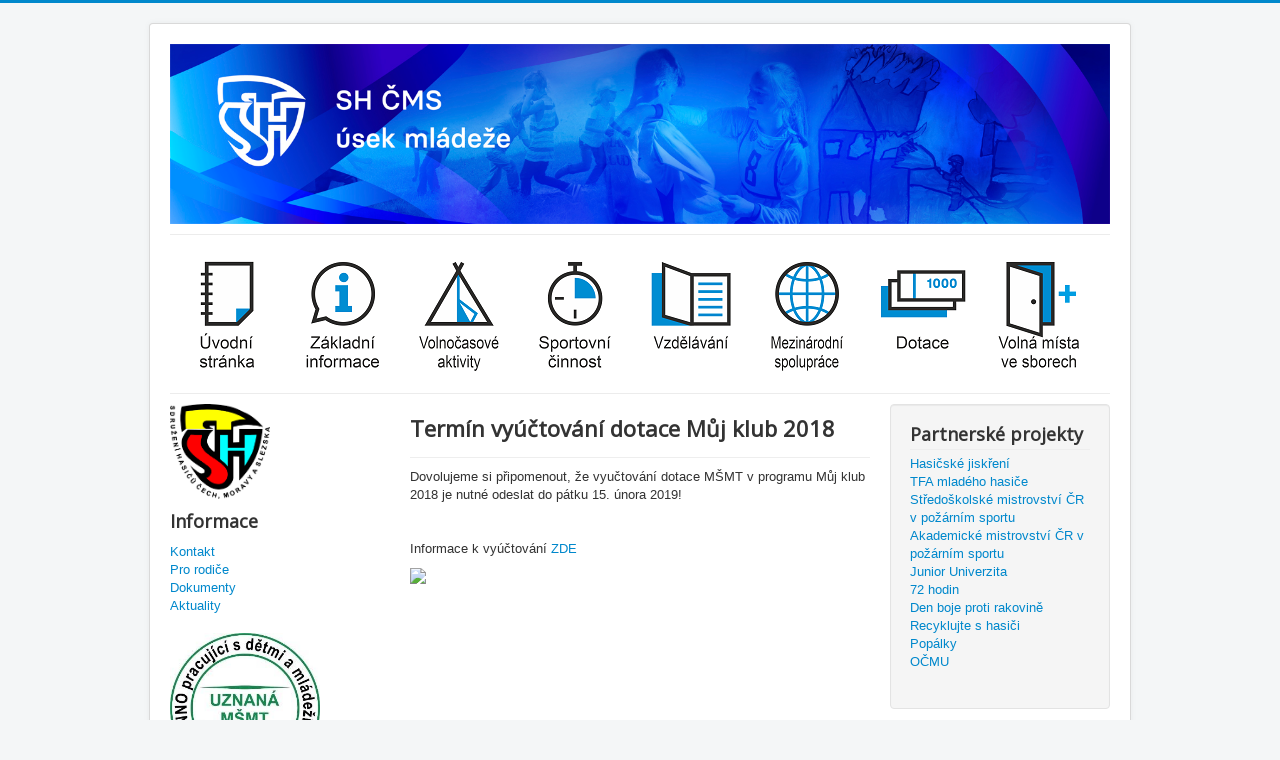

--- FILE ---
content_type: text/html; charset=utf-8
request_url: https://mladez.dh.cz/index.php/dotace/program-viii-2018/582-termin-vyuctovani-dotace-muj-klub-2018
body_size: 18708
content:
<!DOCTYPE html>
<html lang="cs-cz" dir="ltr">
<head>
	<meta name="viewport" content="width=device-width, initial-scale=1.0" />
	<meta charset="utf-8" />
	<base href="https://mladez.dh.cz/index.php/dotace/program-viii-2018/582-termin-vyuctovani-dotace-muj-klub-2018" />
	<meta name="author" content="Super User" />
	<meta name="generator" content="Joomla! - Open Source Content Management" />
	<title>Termín vyúčtování dotace Můj klub 2018</title>
	<link href="/templates/protostar-dh/favicon.ico" rel="shortcut icon" type="image/vnd.microsoft.icon" />
	<link href="/plugins/system/imagesizer/lbscripts/colorbox/colorbox.css" rel="stylesheet" media="all" />
	<link href="/plugins/content/smartresizer/smartresizer.css" rel="stylesheet" />
	<link href="/plugins/content/smartresizer/smartresizer/js/highslide/highslide.css" rel="stylesheet" />
	<link href="/plugins/system/jce/css/content.css?badb4208be409b1335b815dde676300e" rel="stylesheet" />
	<link href="/templates/protostar-dh/css/template.css?ecd893ac4bc8c638d75c16130b168b18" rel="stylesheet" />
	<link href="//fonts.googleapis.com/css?family=Open+Sans" rel="stylesheet" />
	<style>

	h1, h2, h3, h4, h5, h6, .site-title {
		font-family: 'Open Sans', sans-serif;
	}
	body.site {
		border-top: 3px solid #0088cc;
		background-color: #f4f6f7;
	}
	a {
		color: #0088cc;
	}
	.nav-list > .active > a,
	.nav-list > .active > a:hover,
	.dropdown-menu li > a:hover,
	.dropdown-menu .active > a,
	.dropdown-menu .active > a:hover,
	.nav-pills > .active > a,
	.nav-pills > .active > a:hover,
	.btn-primary {
		background: #0088cc;
	}
	</style>
	<script src="https://ajax.googleapis.com/ajax/libs/jquery/1.7.1/jquery.min.js"></script>
	<script src="/plugins/system/imagesizer/lbscripts/colorbox/colorbox.min.js"></script>
	<script src="/plugins/content/smartresizer/smartresizer/js/highslide/highslide-with-gallery.packed.js"></script>
	<script src="/media/jui/js/jquery.min.js?ecd893ac4bc8c638d75c16130b168b18"></script>
	<script src="/media/jui/js/jquery-noconflict.js?ecd893ac4bc8c638d75c16130b168b18"></script>
	<script src="/media/jui/js/jquery-migrate.min.js?ecd893ac4bc8c638d75c16130b168b18"></script>
	<script src="/media/system/js/caption.js?ecd893ac4bc8c638d75c16130b168b18"></script>
	<script src="/media/jui/js/bootstrap.min.js?ecd893ac4bc8c638d75c16130b168b18"></script>
	<script src="/templates/protostar-dh/js/template.js?ecd893ac4bc8c638d75c16130b168b18"></script>
	<script>

jQuery(document).ready(function() {
	$('a.colorbox').colorbox({rel:'colorbox'});	
});

hs.graphicsDir = '/plugins/content/smartresizer/smartresizer/js/highslide/graphics/';
hs.align = 'center';
hs.transitions = ['expand', 'crossfade'];
hs.outlineType = 'rounded-white';
hs.fadeInOut = true;
hs.lang.nextText = 'Next';
hs.lang.nextTitle = 'Next';
hs.lang.creditsText = '';
hs.lang.creditsTitle = '';
hs.lang.loadingText = 'Loading';
hs.lang.loadingTitle = 'Click_to_cancel';
hs.lang.focusTitle = 'Click_to_bring_to_front';
hs.lang.fullExpandTitle = 'Expand_to_actual_size';
hs.lang.previousText  = 'Previous';
hs.lang.moveText  = 'Move';
hs.lang.closeText = 'Close';
hs.lang.closeTitle = 'Close';
hs.lang.resizeTitle = 'Resize';
hs.lang.playText = 'Play';
hs.lang.playTitle = 'Play_slideshow';
hs.lang.pauseText = 'Pause';
hs.lang.pauseTitle  = 'Pause_slideshow';
hs.lang.previousTitle = 'Previous';
hs.lang.moveTitle = 'Move';
hs.lang.fullExpandText  = 'Original_size';
hs.lang.number = 'Image_counter';
hs.lang.restoreTitle = '';

//hs.dimmingOpacity = 0.75;
jQuery(window).on('load',  function() {
				new JCaption('img.caption');
			});
	</script>

	<!--[if lt IE 9]><script src="/media/jui/js/html5.js"></script><![endif]-->



</head>
<body class="site com_content view-article no-layout no-task itemid-327">
	<!-- Body -->
	<div class="body">
		<div class="container">
			<!-- Header -->
			<header class="header" role="banner">
				<div class="header-inner clearfix">
					<a class="brand pull-left" href="/">
						<img src="https://mladez.dh.cz/images/banners/cover_mladez.jpg" alt="Oficiální portál mládeže SH ČMS" />											</a>
					<div class="header-search pull-right">
						
					</div>
				</div>
			</header>
							<nav class="navigation" role="navigation">
					<div class="navbar pull-left">
						<a class="btn btn-navbar collapsed" data-toggle="collapse" data-target=".nav-collapse">
							<span class="icon-bar"></span>
							<span class="icon-bar"></span>
							<span class="icon-bar"></span>
						</a>
					</div>
					<div class="nav-collapse">
						<ul class="nav menu nav-pills topmenu mod-list">
<li class="item-101 default"><a href="/index.php" ><img src="/images/banners/Obrázky/Uvodni.png" alt="Úvodní stránka" /></a></li><li class="item-252 deeper parent"><a href="/index.php/zakladni-informace" ><img src="/images/banners/Obrázky/Informace.png" alt="Základní informace" /></a><ul class="nav-child unstyled small"><li class="item-289"><a href="/index.php/zakladni-informace/usek-mladeze-sh-cms" >Úsek mládeže SH ČMS</a></li><li class="item-290 deeper parent"><a href="/index.php/zakladni-informace/uorm" >ÚORM</a><ul class="nav-child unstyled small"><li class="item-291"><a href="/index.php/zakladni-informace/uorm/slozeni-rady" >Složení rady</a></li><li class="item-292"><a href="/index.php/zakladni-informace/uorm/jednani-rady" >Jednání rady</a></li></ul></li><li class="item-263"><a href="/index.php/zakladni-informace/historie" >Historie</a></li><li class="item-265"><a href="/index.php/zakladni-informace/publikace" >Publikace</a></li></ul></li><li class="item-253 deeper parent"><a href="/index.php/volnocasove-aktivity" ><img src="/images/banners/Obrázky/Volnocas.png" alt="Volnočasové aktivity" /></a><ul class="nav-child unstyled small"><li class="item-366"><a href="/index.php/volnocasove-aktivity/zhvb" >Závod hasičské všestrannosti a brannosti</a></li><li class="item-274"><a href="/index.php/volnocasove-aktivity/tabory" >Tábory</a></li><li class="item-275"><a href="/index.php/volnocasove-aktivity/pripravka" >Přípravka</a></li><li class="item-307"><a href="/index.php/volnocasove-aktivity/akce-pro-deti-a-mladez" >Akce pro děti a mládež</a></li><li class="item-331"><a href="https://www.dh.cz/index.php/usek-prevence/pozarni-ochrana-ocima-deti-a-mladeze" >Požární ochrana očima dětí a mládeže</a></li><li class="item-358"><a href="/index.php/volnocasove-aktivity/tfa-mladeho-hasice" >TFA mladého hasiče</a></li></ul></li><li class="item-254 deeper parent"><a href="/index.php/sportovni-cinnost" ><img src="/images/banners/Obrázky/Sportovni.png" alt="Sportovní činnost" /></a><ul class="nav-child unstyled small"><li class="item-266"><a href="/index.php/sportovni-cinnost/hra-plamen" >Hra Plamen</a></li><li class="item-267"><a href="/index.php/sportovni-cinnost/dorost" >Dorost</a></li><li class="item-268"><a href="/index.php/sportovni-cinnost/cesky-halovy-pohar" >Český halový pohár</a></li><li class="item-269 deeper parent"><a href="/index.php/sportovni-cinnost/reprezentace" >Reprezentace</a><ul class="nav-child unstyled small"><li class="item-284"><a href="/index.php/sportovni-cinnost/reprezentace/pozarni-sport" >Požární sport</a></li><li class="item-285"><a href="/index.php/sportovni-cinnost/reprezentace/klasicke-discipliny-ctif" >Klasické disciplíny CTIF</a></li></ul></li><li class="item-271"><a href="/index.php/sportovni-cinnost/poharove-souteze-a-memorialy" >Pohárové soutěže a memoriály</a></li><li class="item-272"><a href="/index.php/sportovni-cinnost/treneri" >Trenéři</a></li><li class="item-273"><a href="/index.php/sportovni-cinnost/rozhodci" >Rozhodčí</a></li><li class="item-283"><a href="/index.php/sportovni-cinnost/mcr-plamen-a-dorostu" >MČR Plamen a dorostu</a></li><li class="item-365"><a href="/index.php/sportovni-cinnost/mistrovstvi-cr-v-behu-na-60-m-s-prekazkami" >MČR v běhu na 60 m s překážkami</a></li><li class="item-369"><a href="/index.php/sportovni-cinnost/mcr-dorostu-ve-vystupu-na-cvicnou-vez" >MČR dorostu ve výstupu na cvičnou věž</a></li><li class="item-337"><a href="/index.php/sportovni-cinnost/zpracovani-vysledku" >Zpracování výsledků</a></li></ul></li><li class="item-258 deeper parent"><a href="/index.php/vzdelavanii" ><img src="/images/banners/Obrázky/Vzdelavani.png" alt="Vzdělávání" /></a><ul class="nav-child unstyled small"><li class="item-276"><a href="/index.php/vzdelavanii/mladi-hasici" >Mladí hasiči</a></li><li class="item-277"><a href="/index.php/vzdelavanii/vedouci-instruktori" >Vedoucí/instruktoři</a></li><li class="item-278"><a href="/index.php/vzdelavanii/ostatni" >Ostatní</a></li></ul></li><li class="item-255 deeper parent"><a href="/index.php/mezinarodni-spoluprace" ><img src="/images/banners/Obrázky/Mezinarodni.png" alt="Mezinárodní spolupráce" /></a><ul class="nav-child unstyled small"><li class="item-279"><a href="/index.php/mezinarodni-spoluprace/mezinarodni-tabory" >Mezinárodní tábory</a></li><li class="item-280"><a href="/index.php/mezinarodni-spoluprace/sympozia-mladych-hasicu" >Sympozia mladých hasičů</a></li><li class="item-306"><a href="/index.php/mezinarodni-spoluprace/mkvm-ctif" >MKVM CTIF</a></li></ul></li><li class="item-256 deeper parent"><a href="/index.php/dotace" ><img src="/images/banners/Obrázky/Dotace.png" alt="Dotace" /></a><ul class="nav-child unstyled small"><li class="item-281"><a href="/index.php/dotace/mladez-mtz-va" >Mládež - MTZ, VA, tábory, provoz, vzdělávání</a></li><li class="item-282 deeper parent"><a href="/index.php/dotace/program-viii" >Program VIII.</a><ul class="nav-child unstyled small"><li class="item-293"><a href="/index.php/dotace/program-viii/program-viii-2016" >Program VIII. - 2016</a></li><li class="item-294"><a href="/index.php/dotace/program-viii/program-viii-2017" >Program VIII. - 2017</a></li></ul></li><li class="item-327 current"><a href="/index.php/dotace/program-viii-2018" >Můj Klub - 2018</a></li><li class="item-330"><a href="/index.php/dotace/muj-klub-2019" >Můj klub 2019</a></li><li class="item-332"><a href="/index.php/dotace/muj-klub-2020" >Můj klub 2020</a></li><li class="item-336"><a href="/index.php/dotace/muj-klub-2021" >Můj klub 2021</a></li><li class="item-338"><a href="/index.php/dotace/letni-kempy-2021" >Letní kempy 2021</a></li><li class="item-339"><a href="/index.php/dotace/muj-klub-2022" >Můj klub 2022</a></li><li class="item-364"><a href="/index.php/dotace/muj-klub-2023" >Můj klub 2023</a></li><li class="item-367"><a href="/index.php/dotace/muj-klub-2024" >Můj klub 2024</a></li><li class="item-370"><a href="/index.php/dotace/muj-klub-2025" >Můj klub 2025</a></li><li class="item-371"><a href="/index.php/dotace/muj-klub-2026" >Můj klub 2026</a></li><li class="item-368"><a href="/index.php/dotace/sablony-pro-neformalni-vzdelavani" >Šablony pro neformální vzdělávání</a></li></ul></li><li class="item-257"><a href="https://mladez.dh.cz/index.php/nabidka-volnych-mist-pro-deti-a-mladez" ><img src="/images/banners/Obrázky/Volnamista.png" alt="Volná místa" /></a></li></ul>

					</div>
				</nav>
						
			<div class="row-fluid">
									<!-- Begin Sidebar -->
					<div id="sidebar" class="span3">
						<div class="sidebar-nav">
									<div class="moduletable">
						

<div class="custom"  >
	<p><a href="https://www.dh.cz/"><img src="/images/shcms.png" alt="shcms" width="100" height="95" /></a></p></div>
		</div>
			<div class="moduletable">
							<h3>Informace</h3>
						<ul class="nav menu mod-list">
<li class="item-303"><a href="/index.php/kontakt" >Kontakt</a></li><li class="item-304"><a href="/index.php/pro-rodic" >Pro rodiče</a></li><li class="item-305"><a href="/index.php/dokument" >Dokumenty</a></li><li class="item-335"><a href="/index.php/aktualni-informace" >Aktuality</a></li></ul>
		</div>
			<div class="moduletable">
						

<div class="custom"  >
	<p><a href="/index.php/zakladni-informace/1227-organizace-uznana-msmt-pro-praci-s-detmi-a-mladezi"><img src="/images/Dokumenty/mladez/ruzne/2023/logo-organizace-uznana-2024-2026.jpg" alt="logo organizace uznana 2024 2026" width="150" height="150" /></a></p></div>
		</div>
			<div class="moduletable">
						

<div class="custom"  >
	<p><a href="/index.php/dotace/sablony-pro-neformalni-vzdelavani"><img src="/images/banners/sablony.png" alt="logo organizace uznana 2024 2026" width="150" height="140" /></a></p></div>
		</div>
			<div class="moduletable">
							<h3>Média</h3>
						<ul class="nav menu mod-list">
<li class="item-315"><a href="/index.php/ct" ><img src="/images/ct_logo.png" alt="Česká televize" /></a></li><li class="item-318"><a href="http://www.firetv.cz/" ><img src="/images/firetv.png" alt="FireTV" /></a></li><li class="item-319 divider"><span class="separator ">-</span>
</li><li class="item-316"><a href="https://www.facebook.com/sdruzenihasicu/?fref=ts" ><img src="/images/fblogo.png" alt="Facebook" /></a></li><li class="item-320 divider"><span class="separator ">-</span>
</li><li class="item-317"><a href="https://www.youtube.com/channel/UC2cqA6HS2pJnAvb9rQUAGbQ" ><img src="/images/ytlogo.jpg" alt="Youtube" /></a></li></ul>
		</div>
			<div class="moduletable">
							<h3>Vzdělávání</h3>
						

<div class="custom"  >
	<p><a href="https://www.vzdelavani-dh.cz/"><img src="/images/LogoSHCMS-Akademik3.png" alt="LogoSHCMS Akademik3" width="120" height="50" /></a></p></div>
		</div>
			<div class="moduletable">
							<h3>Statistiky</h3>
						

<div class="custom"  >
	<a href="https://www.toplist.cz/stat/1795000/"><script language="JavaScript" type="text/javascript">
<!--
document.write('<img src="https://toplist.cz/count.asp?id=1795000&logo=bc&http='+
escape(document.referrer)+'&t='+escape(document.title)+
'&wi='+escape(window.screen.width)+'&he='+escape(window.screen.height)+'&cd='+
escape(window.screen.colorDepth)+'" width="88" height="120" border=0 alt="TOPlist" />');
//--></script><noscript><img src="https://toplist.cz/count.asp?id=1795000&logo=bc" border="0"
alt="TOPlist" width="88" height="120" /></noscript></a></div>
		</div>
	
						</div>
					</div>
					<!-- End Sidebar -->
								<main id="content" role="main" class="span6">
					<!-- Begin Content -->
					
					<div id="system-message-container">
	</div>

					<div class="item-page" itemscope itemtype="https://schema.org/Article">
	<meta itemprop="inLanguage" content="cs-CZ" />
	
		
			<div class="page-header">
		<h2 itemprop="headline">
			Termín vyúčtování dotace Můj klub 2018		</h2>
							</div>
					
		
	
	
		
								<div itemprop="articleBody">
		<p>Dovolujeme si připomenout, že vyučtování dotace MŠMT v programu Můj klub 2018 je nutné odeslat do pátku 15. února 2019!</p>
<p>&nbsp;</p>
<p>Informace k vyúčtování <a href="/index.php/dotace/program-viii-2018/563-vyuctovani-muj-klub-2018">ZDE</a></p>
<p><a class="colorbox linkthumb" target="_blank" title="" rel="colorbox[id_582]" href="/images/Dokumenty/Obrazky/muj_klub_logo_rgb_modra.jpg"><img src="/cache/images/Dokumenty/Obrazky/muj_klub_logo_rgb_modra_346x318-equal.jpg" width="346" height="318" data-old="/images/Dokumenty/Obrazky/muj_klub_logo_rgb_modra.jpg" class="thumb" /></a></p> 	</div>

	
							</div>

					
					<!-- End Content -->
				</main>
									<div id="aside" class="span3">
						<!-- Begin Right Sidebar -->
						<div class="well "><h3 class="page-header">Partnerské projekty</h3><ul class="nav menu mod-list">
<li class="item-295"><a href="/index.php/hasicske-jiskreni" >Hasičské jiskření</a></li><li class="item-296"><a href="/index.php/tfa-mladeho-hasice" >TFA mladého hasiče</a></li><li class="item-297"><a href="/index.php/stredoskolske-mistrovstvi-cr-v-pozarnim-sportu" >Středoškolské mistrovství ČR v požárním sportu</a></li><li class="item-298"><a href="/index.php/akademicke-mistrovstvi-cr-v-pozarnim-sportu" >Akademické mistrovství ČR v požárním sportu</a></li><li class="item-299"><a href="/index.php/junior-univerzita" >Junior Univerzita</a></li><li class="item-300"><a href="/index.php/72-hodin" >72 hodin</a></li><li class="item-301"><a href="/index.php/den-boje-proti-rakovine" >Den boje proti rakovině</a></li><li class="item-302"><a href="/index.php/recyklujte-s-hasici" >Recyklujte s hasiči</a></li><li class="item-328"><a href="/index.php/popalky" >Popálky</a></li><li class="item-329"><a href="/index.php/ocmu" >OČMU</a></li></ul>
</div><div class="well "><h3 class="page-header">Spolupracující organizace</h3>

<div class="custom"  >
	<p style="text-align: center;">MŠMT</p>
<p style="text-align: center;"><a href="http://www.msmt.cz"><img src="/images/Dokumenty/Obrazky/MSMT.jpg" alt="MSMT" width="160" height="80" /></a></p>
<p style="text-align: center;">Česká rada dětí a mládeže</p>
<p><img src="/images/Dokumenty/Obrazky/logo-CRDM.png" alt="" width="103" height="103" style="display: block; margin-left: auto; margin-right: auto;" /></p>
<p style="text-align: center;">Sdružení sportovních svazů</p>
<p style="text-align: center;"><a href="http://www.sporty-cz.cz/"><img src="/images/Dokumenty/Obrazky/Logo_SSS_ČR.png" alt="Logo SSS ČR" width="100" height="100" /></a></p>
<p style="text-align: center;">MV ČR</p>
<p style="text-align: center;"><a href="http://www.mvcr.cz"><img src="/images/Dokumenty/Obrazky/MVCR.png" alt="MVCR" /></a></p>
<p style="text-align: center;">HZS ČR</p>
<p style="text-align: center;">&nbsp;</p>
<p style="text-align: center;"><a href="http://www.hzscr.cz"><img src="/images/Dokumenty/Obrazky/znak_HZS.jpg" alt="znak HZS" width="71" height="100" /></a></p>
<p style="text-align: center;">Anketa Dobrovolní hasiči roku</p>
<p><a href="http:/www.adhr.cz"><img src="/images/Dokumenty/Obrazky/adhr-logo.jpg" alt="adhr logo" width="159" height="80" style="display: block; margin-left: auto; margin-right: auto;" /></a></p>
<p style="text-align: center;">&nbsp;</p></div>
</div><div class="well "><h3 class="page-header">RSS</h3>

<div class="custom"  >
	<p><a href="/index.php/component/ninjarsssyndicator/?feed_id=3&amp;format=raw"><img src="/components/com_ninjarsssyndicator/assets/images/buttons/rss20.gif" alt="rss" /></a></p></div>
</div>
						<!-- End Right Sidebar -->
					</div>
							</div>
		</div>
	</div>
	<!-- Footer -->
	<footer class="footer" role="contentinfo">
		<div class="container">
			<hr />
			<ul class="nav menu mod-list">
<li class="item-102"><a href="/index.php/login" >Author Login</a></li></ul>

			<p class="pull-right">
				<a href="#" id="back-top">
					Back to Top				</a>
			</p>
			<p>
				&copy; 2026 Oficiální portál mládeže SH ČMS			</p>
		</div>
	</footer>
	
</body>
</html>
